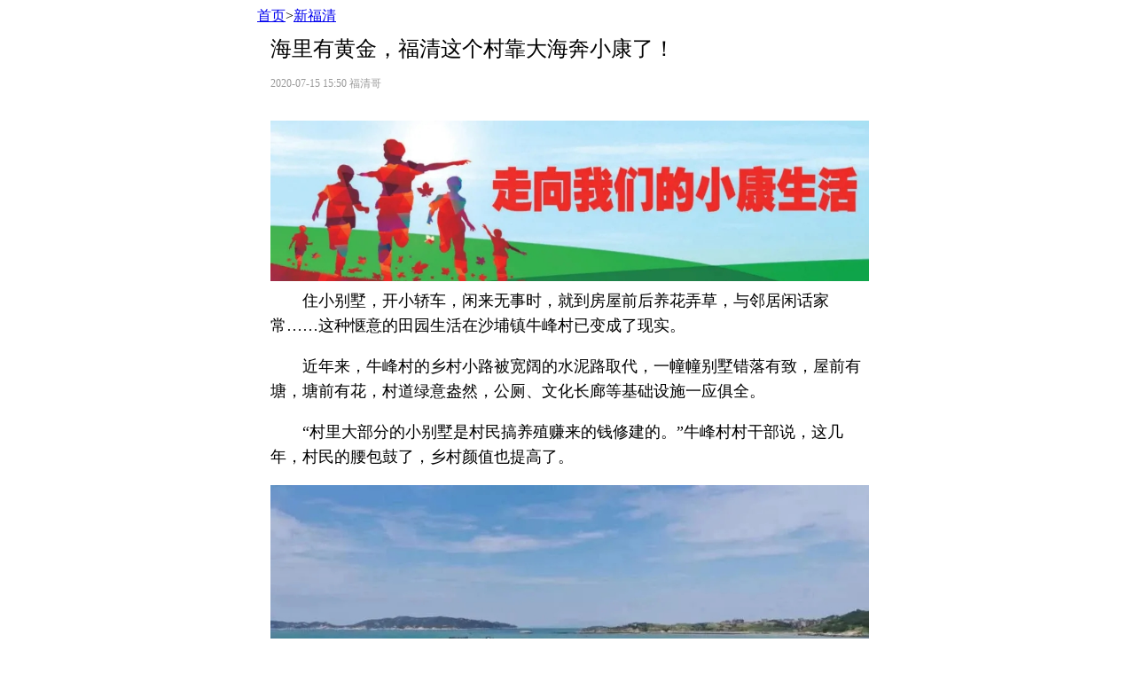

--- FILE ---
content_type: text/html
request_url: https://img1.fjdaily.com/app/content/2020-07/15/content_641271.html
body_size: 13117
content:
<!DOCTYPE html>
<html lang="en">
<head>
	<meta charset="UTF-8">
 	
		<title>海里有黄金，福清这个村靠大海奔小康了！</title>
		<meta name="keywords" content="">
		<meta name="description" content="">
		<meta name="tags" content="">
		<meta property="og:type" content="article" />
		<meta property="og:title" content="海里有黄金，福清这个村靠大海奔小康了！" />
		<meta property="og:description" content="" />
		<meta property="og:url" content="https://share.fjdaily.com/displayTemplate/news/newsDetail/1140/641271.html?isView=true" />

	<meta name="viewport" content="width=device-width,initial-scale=1,user-scalable=no">
	<link rel="stylesheet" href="/app/css/common.css">
	<style>
		html, body{
			width:100%;
		}
		.videos{
			width:100%;
		}
		.article *{
			max-width:100% !important;
			box-sizing:border-box;
		}
		.newshare{
			max-width:700px;
			margin-right:auto;
			margin-left:auto;
		}
		.preview-info{
			max-width:700px;
		}
		.wrap{
			padding:10px 0;
			background-color:#FFF;
			width:100%;
		}
		.container{
			margin:0 10px 0 15px;
			width:calc(100% - 25px);
		}
		.wrap .article-title{
			width:100%;
			font-size:24px;
			color:#000;
			padding-bottom:15px;
		}
		.wrap .p-information{
			width:100%;
			color:#999;
			font-size:12px;
			padding-bottom:15px;
		}
		.wrap .article{
			width:100%;
			font-size:18px;
			padding:0 0 20px;
		}
		.wrap .article p + p{
			margin-top:16px;
		}
		.wrap .article p{
			line-height:1.6;
		}
		.wrap .article img{
			/*width:100%;*/
		}
		.cut-line-block{
			height:5px;
			width:100%;
			background:#F6F6F6;
		}
		.copyright{
			height:13px;
			margin-right:5px;
		}
		.article .list-paddingleft-2{
			padding-left:20px;
		}
		.image-container{
			width:calc(100% - 25px);
			height:auto;
			border-radius:3px;
			margin:auto;
			display:none;
		}
		.image-container img{
			/*width:100%;*/
			height:auto;
		}
		.image-info{
			font-size:18px;
			color:#666;
			margin:10px 0 5px;
			display:inline-block;
		}
		.image-container + .image-container{
			margin-top:10px;
		}
		/**********************************适应微信稿件**************************************/
		span.spanPicTitle{
			display:none;
		}
		div#page-content, div.rich_media_area_primary{
			background-color:#FFF;
			padding:0;
		}
		/**********************************摘要**************************************/
		.article-abstract{
			width:100%;
			position:relative;
			margin:0 0 20px;
		}
		.article-abstract .abstract{
			/* text-align:center; */
			font-size:15px;
			color:#333;
			padding:15px 25px;
			background-color: #F0F0F0;
			border-radius: 4px;
			border: 1px solid #ddd;
		}
		.article-abstract .cut-line{
			/* border-top:1px solid #CCC;
			border-bottom:1px solid #CCC;
			position:absolute;
			top:0;
			left:20%;
			height:100%;
			width:60%; */
		}
		/**********************************关联阅读**************************************/
		.related h3{
			border-left:3px solid #3E74F7;
			color:#000;
			font-weight:600;
			font-size:15px;
			padding:0 5px;
			margin:10px 0 0;
		}
		.related-item{
			display:flex;
			box-sizing:border-box;
			/*align-items: center;*/
			padding:5px 0;
		}
		.related a + a .related-item{
			border-top:1px solid #EEE;
		}
		.related-content-image, .related-content{
			display:flex;
			flex-direction:column;
			justify-content:space-between;
		}
		.related-content-image{
			width:calc(100% - 110px);
			margin-left:20px;
		}
		.related-content{
			width:100%;
		}
		.related-image{
			margin:10px 0;
			width:90px;
			height:76px;
			display:flex;
			align-items:center;
			overflow:hidden;
		}
		.related-image img{
			width:100%;
			min-height:100%;
		}
		.relative-title{
			line-height:2;
			font-size:15px;
			color:#000;
			overflow:hidden;
			text-overflow:ellipsis;
			display:-webkit-box;
			-webkit-line-clamp:2;
			-webkit-box-orient:vertical;
		}
		/****************************稿件里面的列表*************************************/
		.list-paddingleft-2{
			padding-left:20px;
		}
		.list-paddingleft-2 li{
			list-style-type:inherit;
		}
		#aboutus {
			position:relative;
			padding:12px 0;
			text-align:center;
			background:#f8f8f8;
			font-size:12px;
			line-height:24px;
			color:#9a9a9a
		}
		#aboutus .fitem {
			margin:0 3px;
			color:#9a9a9a
		}
		#aboutus .fitem>img {
			vertical-align:middle;
			margin:0 3px 3px 0
		}
	</style>
	<script type="text/javascript" src="/app/js/jquery-1.9.1.min.js"></script>
</head>
<body class="newshare">
	<div><a href="/" target="_blank">首页</a>><a href="https://img1.fjdaily.com/app/node_1129.html" target="_blank">新福清</a></div>
	<img id="defaultImg" src="/app/images/default.png" style="display:none;">
	
		<!--status-----1-->
			<!--三联图标题图-->
					<div class="image-container">
						<span class="image-info">标题图1</span>
						<img src="https://img1.fjdaily.com/app/images/2020-07/15/1594799449150.jpg" _src="https://img1.fjdaily.com/app/images/2020-07/15/1594799449150.jpg" onerror="this.src=document.getElementById('defaultImg').src" alt="" />
					</div>
	<div class="wrap">
	<div class="container">
		<div class="article-title">海里有黄金，福清这个村靠大海奔小康了！</div>
		<div class="p-information">
			<span>2020-07-15 15:50</span>
			 <span>福清哥</span>
		</div>
		<!--摘要 start-->
		<!--摘要 end-->
		<div class="article">
			<!--enpcontent--><p><img src="https://img1.fjdaily.com/app/images/2020-07/15/46331594799235140.jpg.2"/>　　住小别墅，开小轿车，闲来无事时，就到房屋前后养花弄草，与邻居闲话家常……这种惬意的田园生活在沙埔镇牛峰村已变成了现实。</p><p>　　近年来，牛峰村的乡村小路被宽阔的水泥路取代，一幢幢别墅错落有致，屋前有塘，塘前有花，村道绿意盎然，公厕、文化长廊等基础设施一应俱全。</p><p>　　“村里大部分的小别墅是村民搞养殖赚来的钱修建的。”牛峰村村干部说，这几年，村民的腰包鼓了，乡村颜值也提高了。</p><p><img src="https://img1.fjdaily.com/app/images/2020-07/15/181594799254009.jpg.2"/><p>　　沙埔镇·牛峰村</p><p>　　牛峰村是个三面临海的渔村，近年来，村民利用得天独厚的临海优势发家致富，发展海带、 紫菜、鲍鱼、海蛎等多种养殖，资源丰富的大海养育了一代又一代牛峰村人。</p><p><img src="https://img1.fjdaily.com/app/images/2020-07/15/26311594799276217.jpg.2"/>　　每年的五、六月份，是沙埔镇牛峰村的海带丰收季。<p>　　在村里，房前屋后、山野路边随处可见晾晒着海带，空气中弥漫着特有的海带气味。不时还有满载着鲜海带的货车往来穿梭，和路边晾晒海带的村民交织成一幅优美的劳作图景。</p><p><img style="float: none;" src="https://img1.fjdaily.com/app/images/2020-07/15/71951594799296740.jpg.2"/></p><p><img style="float: none;" src="https://img1.fjdaily.com/app/images/2020-07/15/12641594799297732.jpg.2"/></p><p>　　为了每天能收割更多海带，养殖户经常凌晨3时出海，村民将海带从海上收割回来，经由码头上的吊臂将鲜海带吊放到货车上。</p><p><img src="https://img1.fjdaily.com/app/images/2020-07/15/88351594799320976.jpg.2"/><p>　　收获的鲜海带，除了一部分直接卖给海带加工厂外，大部分村民会选择晾晒后，将干海带卖给收购商。</p><p><img src="https://img1.fjdaily.com/app/images/2020-07/15/40601594799336670.jpg.2"/>　　晾晒干海带虽然辛苦，但收入高。<p>　　“晾晒海带是个力气活，还要天气赏脸。”养殖户杨永俞养殖了50亩海带，今年产量达到 21万斤左右。他告诉记者，刚收上来的鲜海带，一条重量就达数十公斤。</p><p><img src="https://img1.fjdaily.com/app/images/2020-07/15/10691594799360846.jpg.2"/><p>　　牛峰村外的兴化湾海域水质好，盐度适中，海水营养丰富，利于海带生长。从上世纪80年代开始，牛峰村的村民就利用起当地优越的海洋资源养殖海带发家致富。</p><p>　　近几年来，随着养殖技术和机械化水平的提高，牛峰村的海带养殖已日渐规模化，全村100多个养殖户的海带养殖规模达到近5000亩，每亩产值约3500元，并催生了海带加工业，海带产业的发展步伐也越迈越大，成为当地海洋经济的支柱产业之一。</p><p><img src="https://img1.fjdaily.com/app/images/2020-07/15/40361594799370986.jpg.2"/>　　虽然忙碌的海带收割季节过了，但海带加工厂里仍旧是一派忙碌景象，村民忙着给盐渍好的海带切片、切丝、打结、 裁花……完善的生产线是海带厂老板杨天琋在20年前从山东学习带回来的。<p><img src="https://img1.fjdaily.com/app/images/2020-07/15/94041594799399772.jpg.2"/>　　如今，他的海带厂规模不断扩大，加工好的海带销往江西、泉州等地，一年销售可达到3000吨，销售额达400多万元。2010年，杨天琋家盖起了新房，买了新车，日子过得一天比一天好。<p>　　像杨天琋这样的海带加工厂，沙埔镇还有几家，这不仅方便了养殖户就近销售鲜海带，还带动了牛峰村剩余劳动力的就业。</p><p>　　在经营海带加工之前，杨天琋作为中间商带领着村里几位小商贩做海带销售，赚点差价。杨天琋说，那时大家一天只能赚个30-40元，海带加工厂营业后，他就开始带着村里剩余劳动力来厂子里就业，增加村民收入，一天能赚约200元。</p><p><img src="https://img1.fjdaily.com/app/images/2020-07/15/58531594799411927.jpg.2"/>　　记者在牛头尾码头外不远处看到一处5.4亩的鲍鱼排，这是牛峰村30多户鲍鱼养殖户并联而成的一处养殖区域，这样的鲍鱼排在海面上还有几处。<p>　　养殖户杨运勇告诉记者，并联养殖不仅可以减少成本，还能抵抗台风等自然灾害。</p><p>　　今年8月，杨运勇还要组织村里的养殖户一起到山东去选鲍鱼苗。他告诉记者，好的鲍鱼苗有利于养殖，养成后还能卖个好价钱。</p><p>　　杨运勇说，牛峰村的鲍鱼养殖从父辈就已经开始，那时候养的鲍鱼个头质地不好，销售也自然不好，要是遇上赤潮、水污染、台风等，时常血本无归。这几年，养殖户吸取了父辈的养殖经验，不断总结摸索，许多养殖户成为鲍鱼养殖的致富能手。</p><p>　　近年来，牛峰村养殖鲍鱼年产量约 500万粒，产品远销日本、韩国，年产值约0.35亿元。养殖鲍鱼成为了牛峰村民的“摇钱树”。</p><p>　　牛峰村民们正用自己的勤劳双手，经营着现代化海产品养殖、加工……把日子越过越红火。</p><p></p><p>&nbsp;</p></p></p></p></p></p></p></p></p><!--/enpcontent--><!--enpproperty <articleid>641271</articleid><date>2020-07-15 15:50:56:0</date><author></author><title>海里有黄金，福清这个村靠大海奔小康了！</title><keyword></keyword><subtitle></subtitle><introtitle></introtitle><siteid>1</siteid><nodeid>1140</nodeid><nodename>连线新福清</nodename><nodesearchname>连线新福清</nodesearchname><picurl>https://img1.fjdaily.com/app/images/2020-07/15/1594799449150.jpg</picurl><picbig>https://img1.fjdaily.com/app/images/2020-07/15/1594799449150.jpg</picbig><picmiddle></picmiddle><picsmall></picsmall><url>https://share.fjdaily.com/displayTemplate/news/newsDetail/1140/641271.html?isView=true</url><urlpad>https://img1.fjdaily.com/app/content/2020-07/15/content_641271.html</urlpad><sourcename>福清哥</sourcename><abstract></abstract><channel>2</channel>/enpproperty-->
		</div>
		<div class="adv"></div>
	</div>
	</div>

	<div id="aboutus">
  <div><span class="fitem">&copy;2016 新福建 fjdaily.com</span><a class="fitem" href="http://www.12377.cn/" target="_blank">中国互联网举报中心</a><a class="fitem" href="http://www.beian.miit.gov.cn/" target="_blank">闽ICP备09035838号</a></div>
  <div><a class="fitem" href="#" target="_blank">跟帖评论自律管理承诺书</a> <span class="fitem">违法和不良信息举报电话：12377</span><span class="fitem">公司名称：福建报业新媒体发展有限公司</span></div>
</div>
</body>
<script>
	$(function(){
		$("div.article img").each(function(i){
			var src = $(this),
			    title = src.attr("title"),
			    width = src.attr("data-w"),
			    url = src.attr("src");
			url = url.replace(/(\.2|\.0)$/, '');
			$(this).attr('src', url);
			if(width){
				this.style.width = width;
			}
			this.style.height = "auto";
			this.style.maxWidth = "100%";
			if(title){
				var label = $("<span/>").addClass("spanPicTitle").html(title);
				src.parent().append(label);
			}
		});
		$("div.article video").each(function(i){
			this.style.width = "100%";
			this.style.height = "auto";
		});
	});
</script>

</html>